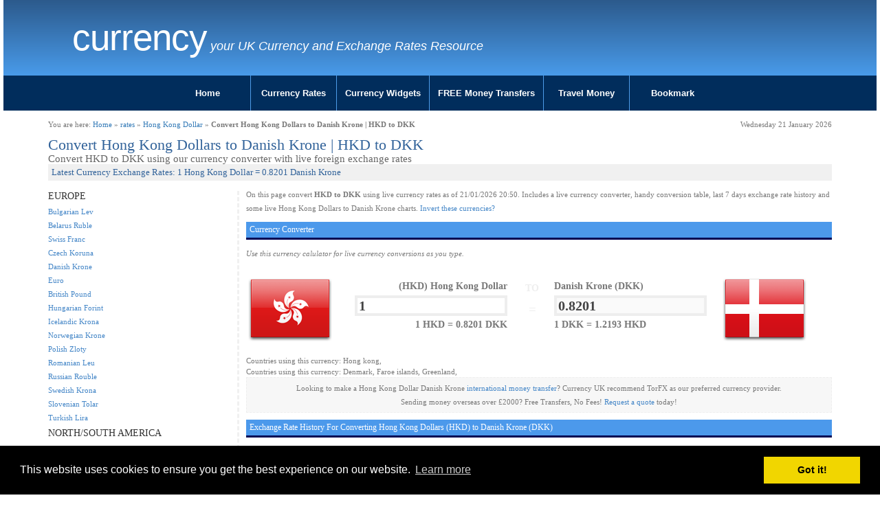

--- FILE ---
content_type: text/html; charset=UTF-8
request_url: https://www.currency.me.uk/convert/hkd/dkk
body_size: 5282
content:
<!DOCTYPE html>
<html>
<head>
    <meta charset="utf-8">
    <meta http-equiv="X-UA-Compatible" content="IE=edge">
    <meta name="viewport" content="width=device-width, initial-scale=1">
<title>Convert Hong Kong Dollars to Danish Krone | HKD to DKK Currency Converter</title>
<meta name="description" content="Convert Hong Kong Dollars to Danish Krone otherwise known as HKD to DKK. Live conversions at of January 2026" />
<meta name="keywords" content="HKD to DKK | Convert Hong Kong Dollars to Danish Krone - Exchange Calculator" />
<meta name="google-site-verification" content="PqWFftVyIftL8nk4N5nZBp6kE1_JrmXYTS-zNCQe3Qg" />

<link href="/style.css" rel="stylesheet" type="text/css" media="screen" />
<link href="/css/cmuk.min.css" rel="stylesheet" />
<script type="text/javascript">var switchTo5x=true;</script>

<link rel="icon" href="/favicon.ico" type="image/x-icon" />

<link rel="stylesheet" type="text/css" href="//cdnjs.cloudflare.com/ajax/libs/cookieconsent2/3.0.3/cookieconsent.min.css" />
<script src="//cdnjs.cloudflare.com/ajax/libs/cookieconsent2/3.0.3/cookieconsent.min.js"></script>
<script>
window.addEventListener("load", function(){
window.cookieconsent.initialise({
  "palette": {
    "popup": {
      "background": "#000"
    },
    "button": {
      "background": "#f1d600"
    }
  },
  "content": {
    "href": "https://www.currency.me.uk/privacy.html"
  }
})});
</script>
<!-- Google tag (gtag.js) -->
<script async src="https://www.googletagmanager.com/gtag/js?id=G-NMYKZVQLVJ"></script>
<script>
  window.dataLayer = window.dataLayer || [];
  function gtag(){dataLayer.push(arguments);}
  gtag('js', new Date());

  gtag('config', 'G-NMYKZVQLVJ');
</script>
</head>
<body>

<div class="container-fluid">
	<div class="row">
		<div class="col-sx-24 col-sm-24 col-md-24 col-lg-24">
			<div id="header" class="blue-gradient">
				<div class="row">
					<div class="container">
					<div class="col-xs-24 col-sm-20 col-md-20 col-lg-20">
						<div id="logo">
							<h2 class="logo-title"><a href="https://www.currency.me.uk/">Currency   </a></h2>
							<p class="logo-tagline">your UK Currency and Exchange Rates Resource</p>
						</div>
					</div>
					<div class="col-xs-24 col-sm-4 col-md-4 col-lg-4">
						<div class="pull-right socialicons">
							<span class='st_fblike_vcount' displaytext='Facebook Like' st_url='https://www.currency.me.uk'></span>
							<span class='st_plusone_vcount' displaytext='Google +1' st_url='https://www.currency.me.uk'></span>
						</div>
					</div>
					</div>
				</div>
			</div>
		</div>
	</div>
	<div class="row">
		<div class="col-sx-24 col-sm-24 col-md-24 col-lg-24">

			<div id="menumain">
				<div id="menumain-inner">
					<div class="menu">
<ul class="nav">
<li><a href="/">Home</a></li>
<li><a href="/currency-rates.html">Currency Rates</a></li>
<li><a href="/widgets/currency-rates-table.html">Currency Widgets</a></li>
<li><a href="/go/loading.php?q=currency-torfx" rel="nofollow" target="new">FREE Money Transfers</a></li>
<li><a href="/go/loading.php?q=currency-torfx" rel="nofollow" target="new">Travel Money</a></li>
<li><a href="#">Bookmark</a></li>
</ul>					</div>
				</div>
			</div>
		</div>
	</div>
</div>

<div class="container">
	<div class="row">
		<div class="col-sx-24 col-sm-24 col-md-24 col-lg-24">
			<div id="content" class="content">

				<div class="row">
					<div class="col-sx-12 col-sm-12 col-md-12 col-lg-12">
						<div id="#breadcrumb-right">You are here: <a href="/">Home</a> &raquo; <a href="/currency-rates.html">rates</a> &raquo; <a href="/rates/hkd-hong-kong-dollar">Hong Kong Dollar</a> &raquo; <b>Convert Hong Kong Dollars to Danish Krone | HKD to DKK</b></div>
					</div>
					<div class="col-sx-12 col-sm-12 col-md-12 col-lg-12 ">
						<div id="#breadcrumb-right" class="pull-right">Wednesday 21 January 2026</div>
					</div>
				</div>
				<div class="content-inner">
				<!-- google_ad_section_start -->


<div id="convert">

<div id="h1container"><h1>Convert Hong Kong Dollars to Danish Krone | HKD to DKK</h1></div>
<div id="h2container"><h2>Convert HKD to DKK using our currency converter with live foreign exchange rates</h2></div>
<div id="h3container"><h3>Latest Currency Exchange Rates: 1 Hong Kong Dollar = 0.8201 Danish Krone</h3></div>


<div class="row">

        <div class="col-xs-24 col-sm-push-6 col-sm-18 col-md-18 col-lg-18">

		<div id="convertmain">

			<p>On this page convert <b>HKD to DKK</b> using live currency rates as of 21/01/2026 20:50. Includes a live currency converter, handy conversion table, last 7 days exchange rate history and some live Hong Kong Dollars to Danish Krone charts.
<a href="/convert/dkk/hkd">Invert these currencies?</a>
			</p>


<script type="text/javascript">var val1 = '8.5788485842083';
 var val2 = '10.460544851069';
</script>
<script type="text/javascript" src="/calculator.js"></script>

<h4>Currency Converter</h4>
<p><i>Use this currency calulator for live currency conversions as you type.</i></p>
<form action="" method="POST" name="converter">

			<div class="row">
				<div class="col-xs-24 col-sm-24 col-md-24 col-lg-24">

					<div id="tofrom" class="row">
						<div id="tofrom1" class="col-xs-1 col-sm-1 col-md-1 col-lg-2">
							<img src="/images/flags/128/hk.png" alt="hk" class="img-responsive">
						</div>
						<div id="tofrom2" class="col-xs-4 col-sm-4 col-md-4 col-lg-3">
							<div id="tofrom2a">
								<span class="ccytitle">(HKD) Hong Kong Dollar</span>
								<input id="from" name="from" value="HKD" type="hidden">
								<input onkeyup="calcAnswer();" id="amount" name="amount" value="1">
								<span class="mini ccyrate"><b>1 HKD = 0.8201 DKK</b></span>
							</div>

						</div>
						<div id="tofrom3" class="col-xs-2 col-sm-2 col-md-2 col-lg-2">
							<span id="spanto">TO</span>
							<span id="spanequals2">=</span>
						</div>
						<div id="tofrom4" class="col-xs-4 col-sm-4 col-md-4 col-lg-3">
							<div id="tofrom4a">
								<span class="ccytitle">Danish Krone (DKK)</span>
								<input id="to" name="to" value="DKK" type="hidden">
								<input id="answer" name="answer" value="0.8201" disabled>
								<span class="mini ccyrate"><b>1 DKK = 1.2193 HKD</b></span>
							</div>
						</div>
						<div id="tofrom5" class="col-xs-1 col-sm-1 col-md-1 col-lg-2">
							<img src="/images/flags/128/dk.png" alt="HKD DKK" class="img-responsive">
						</div>
					</div>
				</div>

			</div>

		</div>
		</form>


		<div style="width:100%">Countries using this currency: Hong kong, </div>
		<div style="width:100%">Countries using this currency: Denmark, Faroe islands, Greenland, </div>


		<p class="transfer">Looking to make a Hong Kong Dollar Danish Krone <a href="/go/loading.php?q=currency-torfx" rel="nofollow" target="_new">international money transfer</a>? Currency UK recommend TorFX as our preferred currency provider.<br />
	Sending money overseas over &pound;2000? Free Transfers, No Fees! <a href="/go/loading.php?q=currency-torfx" rel="nofollow" target="_new">Request a quote</a> today!</p>


<h4>Exchange Rate History For Converting Hong Kong Dollars (HKD) to Danish Krone (DKK)</h4>
<p><i>The last 14 days currency values...</i></p>
<table width="50%" style="float:left;">
<tr style="background-color:#eeeeee;
"><td>Tue 20/01/26</td><td>20th January 2026 </td><td>1 HKD = <b>0.8167</b> DKK</td></tr><tr style="background-color:#ffffff;
"><td>Mon 19/01/26</td><td>19th January 2026 </td><td>1 HKD = <b>0.8232</b> DKK</td></tr><tr style="background-color:#eeeeee;
"><td>Sun 18/01/26</td><td>18th January 2026 </td><td>1 HKD = <b>0.8243</b> DKK</td></tr><tr style="background-color:#ffffff;
"><td>Sat 17/01/26</td><td>17th January 2026 </td><td>1 HKD = <b>0.8258</b> DKK</td></tr><tr style="background-color:#eeeeee;
"><td>Fri 16/01/26</td><td>16th January 2026 </td><td>1 HKD = <b>0.8261</b> DKK</td></tr><tr style="background-color:#ffffff;
"><td>Thu 15/01/26</td><td>15th January 2026 </td><td>1 HKD = <b>0.8254</b> DKK</td></tr><tr style="background-color:#eeeeee;
"><td>Wed 14/01/26</td><td>14th January 2026 </td><td>1 HKD = <b>0.8227</b> DKK</td></tr></table>
<table width="50%" style="float:right;">
<tr style="background-color:#ffffff;
"><td>Tue 13/01/26</td><td>13th January 2026 </td><td> 1 HKD = <b>0.8226</b> DKK</td></tr><tr style="background-color:#eeeeee;
"><td>Mon 12/01/26</td><td>12th January 2026 </td><td> 1 HKD = <b>0.8215</b> DKK</td></tr><tr style="background-color:#ffffff;
"><td>Sun 11/01/26</td><td>11th January 2026 </td><td> 1 HKD = <b>0.8246</b> DKK</td></tr><tr style="background-color:#eeeeee;
"><td>Sat 10/01/26</td><td>10th January 2026 </td><td> 1 HKD = <b>0.8238</b> DKK</td></tr><tr style="background-color:#ffffff;
"><td>Fri 09/01/26</td><td>9th January 2026 </td><td> 1 HKD = <b>0.8238</b> DKK</td></tr><tr style="background-color:#eeeeee;
"><td>Thu 08/01/26</td><td>8th January 2026 </td><td> 1 HKD = <b>0.8227</b> DKK</td></tr><tr style="background-color:#ffffff;
"><td>Wed 07/01/26</td><td>7th January 2026 </td><td> 1 HKD = <b>0.822</b> DKK</td></tr></table>

<!--<p><i>The previous 12 months currency statistics...</i></p>
<table width="100%">statstable
</table>-->

<div style="margin:10px 0;"><a href="/go/loading.php?q=currency-torfx" rel="nofollow" target="_new"><img src="/images/728x90_emigrating.gif" border="0" class="img-responsive"></a></div>

		<script type="text/javascript" src="//ajax.googleapis.com/ajax/libs/jquery/1.4.2/jquery.min.js"></script>
		<script type="text/javascript" src="/highcharts/js/highcharts.js"></script>
		<script type="text/javascript" src="/highcharts/js/modules/exporting.js"></script>
		<script type="text/javascript">var iso1 = 'HKD';
 var iso2 = 'DKK';
 var t = '90';
</script>
		<script type="text/javascript" src="/charts-fetch.js"></script>
		<script type="text/javascript" src="https://www.highcharts.com/highslide/highslide.config.js" charset="utf-8"></script>
		<link rel="stylesheet" type="text/css" href="https://www.highcharts.com/highslide/highslide.css" />

		<a name="charts"></a><h4>Currency Charts</h4>
		<form action="#charts" method="post" name="time">
		<div class="clearfix">
			<div style="width:70%;height:50px;float:left;text-align:left;">
				<input name="t" type="hidden" value="90">
				<input onclick="document.time.t.value='7';this.form.submit();" type="button" value="7D">
				<input onclick="document.time.t.value='30';this.form.submit();" type="button" value="30D">
				<input onclick="document.time.t.value='90';this.form.submit();" type="button" value="90D">
				<input onclick="document.time.t.value='365';this.form.submit();" type="button" value="1Y">
				<input onclick="document.time.t.value='720';this.form.submit();" type="button" value="2Y">
			</div>
			<div style="width:30%;height:50px;float:left;text-align:right;">
				<input type="button" onclick="chart.print();" value="PRINT">
				<input type="button" onclick="chart.exportChart();" value="SAVE">
			</div>

		</div>
		<div style="clear:both;"></div>
		<div id="container" style="width: 100%; height: 400px; border:1px solid #f0f0f0;margin: 0 auto;background: url(/images/loading.gif) no-repeat center center;"></div>

		</form>


<h4>Exchange Rate Today For Converting Hong Kong Dollars to Danish Krone - 1 HKD = 11.745 DKK</h4>
		<table width="100%" cellpadding="2" cellspacing="2" id="convert-today1" style="border:5px solid #f0f0f0;padding:5px;margin-bottom:20px;font: normal 11px arial">
		<tr><td class="iso"><b>Convert HKD:</b></td><td>1</td><td>10</td><td>50</td><td>100</td><td>500</td><td>1000</td></tr>
		<tr><td class="iso"><b>Into DKK:</b></td><td>0.82</td><td>8.2</td><td>41.01</td><td>82.01</td><td>410.06</td><td>820.11</td></tr>
		</table>

		<table width="100%" cellpadding="2" cellspacing="2" id="convert-today2" style="border:5px solid #f0f0f0;padding:5px;margin-bottom:20px;font: normal 11px arial">
		<tr><td class="iso"><b>Convert HKD:</b></td><td>2500</td><td>5000</td><td>7500</td><td>10000</td><td>50000</td><td>100000</td></tr>
		<tr><td class="iso"><b>Into DKK:</b></td><td>2050.29</td><td>4100.57</td><td>6150.86</td><td>8201.15</td><td>41005.74</td><td>82011.49</td></tr>
		</table>



<h4>Popular Hong Kong DollarExchange Rates</h4>
<div class="row">
        <div class="col-xs-24 col-sm-12 col-md-12 col-lg-12">
		<table>
<tr class="coltwo">
						<td align="right"><img src="/images/flags/32/gb.png" alt="UK to "></td>
						<td>Send Hong Kong Dollar to UK</td>
						<td>1 Hong Kong Dollars = <b>0.096</b> British Pound</td>
						</tr>
<tr class="coltwo">
						<td align="right"><img src="/images/flags/32/au.png" alt="Australia to "></td>
						<td>Send Hong Kong Dollar to Australia</td>
						<td>1 Hong Kong Dollars = <b>0.19</b> Australian Dollar</td>
						</tr>
<tr class="coltwo">
						<td align="right"><img src="/images/flags/32/it.png" alt="Italy to "></td>
						<td>Send Hong Kong Dollar to Italy</td>
						<td>1 Hong Kong Dollars = <b>0.11</b> Euro</td>
						</tr>
<tr class="coltwo">
						<td align="right"><img src="/images/flags/32/za.png" alt="South Africa to "></td>
						<td>Send Hong Kong Dollar to South Africa</td>
						<td>1 Hong Kong Dollars = <b>2.09</b> South African Rand</td>
						</tr>
<tr class="coltwo">
						<td align="right"><img src="/images/flags/32/th.png" alt="Thailand to "></td>
						<td>Send Hong Kong Dollar to Thailand</td>
						<td>1 Hong Kong Dollars = <b>4.01</b> Thai Baht</td>
						</tr>
<tr class="coltwo">
						<td align="right"><img src="/images/flags/32/ae.png" alt="UAE to "></td>
						<td>Send Hong Kong Dollar to UAE</td>
						<td>1 Hong Kong Dollars = <b>0.471</b> United Arab Emirates Dirham</td>
						</tr>
<tr class="coltwo">
						<td align="right"><img src="/images/flags/32/in.png" alt="India to "></td>
						<td>Send Hong Kong Dollar to India</td>
						<td>1 Hong Kong Dollars = <b>11.745</b> Indian Rupee</td>
						</tr>
</table>
	</div>
	<div class="col-xs-24 col-sm-12 col-md-12 col-lg-12">
		<table>
<tr class="coltwo">
						<td align="right"><img src="/images/flags/32/ca.png" alt="Canada to "></td>
						<td>Send Hong Kong Dollar to Canada</td>
						<td>1 Hong Kong Dollars = <b>0.177</b> Canadian Dollar</td>
						</tr>
<tr class="coltwo">
						<td align="right"><img src="/images/flags/32/us.png" alt="USA to "></td>
						<td>Send Hong Kong Dollar to USA</td>
						<td>1 Hong Kong Dollars = <b>0.128</b> US Dollar</td>
						</tr>
<tr class="coltwo">
						<td align="right"><img src="/images/flags/32/fr.png" alt="France to "></td>
						<td>Send Hong Kong Dollar to France</td>
						<td>1 Hong Kong Dollars = <b>0.11</b> Euro</td>
						</tr>
<tr class="coltwo">
						<td align="right"><img src="/images/flags/32/nz.png" alt="New Zealand to "></td>
						<td>Send Hong Kong Dollar to New Zealand</td>
						<td>1 Hong Kong Dollars = <b>0.22</b> New Zealand Dollar</td>
						</tr>
<tr class="coltwo">
						<td align="right"><img src="/images/flags/32/es.png" alt="Spain to "></td>
						<td>Send Hong Kong Dollar to Spain</td>
						<td>1 Hong Kong Dollars = <b>0.11</b> Euro</td>
						</tr>
<tr class="coltwo">
						<td align="right"><img src="/images/flags/32/tr.png" alt="Turkey to "></td>
						<td>Send Hong Kong Dollar to Turkey</td>
						<td>1 Hong Kong Dollars = <b>5.553</b> Turkish Lira</td>
						</tr>
<tr class="coltwo">
						<td align="right"><img src="/images/flags/32/de.png" alt="Germany to "></td>
						<td>Send Hong Kong Dollar to Germany</td>
						<td>1 Hong Kong Dollars = <b>0.11</b> Euro</td>
						</tr>

		</table>
	</div>
</div>

	</div>

        <div class="col-xs-24 col-sm-pull-18 col-sm-6 col-md-36 col-lg-6">

		<div id="convertmenu">
<h5>EUROPE</h5>
<ul><li><a href="/convert/hkd/bgn">Bulgarian Lev</a></li>
<li><a href="/convert/hkd/byr">Belarus Ruble</a></li>
<li><a href="/convert/hkd/chf">Swiss Franc</a></li>
<li><a href="/convert/hkd/czk">Czech Koruna</a></li>
<li><a href="/convert/hkd/dkk">Danish Krone</a></li>
<li><a href="/convert/hkd/eur">Euro</a></li>
<li><a href="/convert/hkd/gbp">British Pound</a></li>
<li><a href="/convert/hkd/huf">Hungarian Forint</a></li>
<li><a href="/convert/hkd/isk">Icelandic Krona</a></li>
<li><a href="/convert/hkd/nok">Norwegian Krone</a></li>
<li><a href="/convert/hkd/pln">Polish Zloty</a></li>
<li><a href="/convert/hkd/ron">Romanian Leu</a></li>
<li><a href="/convert/hkd/rub">Russian Rouble</a></li>
<li><a href="/convert/hkd/sek">Swedish Krona</a></li>
<li><a href="/convert/hkd/sit">Slovenian Tolar</a></li>
<li><a href="/convert/hkd/try">Turkish Lira</a></li>
</ul>
<h5>NORTH/SOUTH AMERICA</h5>
<ul><li><a href="/convert/hkd/ars">Argentine Peso</a></li>
<li><a href="/convert/hkd/bbd">Barbadian Dollar</a></li>
<li><a href="/convert/hkd/bmd">Bermuda Dollar</a></li>
<li><a href="/convert/hkd/brl">Brazilian Real</a></li>
<li><a href="/convert/hkd/bsd">Bahamian Dollar</a></li>
<li><a href="/convert/hkd/cad">Canadian Dollar</a></li>
<li><a href="/convert/hkd/clp">Chilean Peso</a></li>
<li><a href="/convert/hkd/cop">Colombian Peso</a></li>
<li><a href="/convert/hkd/crc">Costa Rica Colon</a></li>
<li><a href="/convert/hkd/jmd">Jamaican Dollar</a></li>
<li><a href="/convert/hkd/mxn">Mexican Peso</a></li>
<li><a href="/convert/hkd/pen">Peruvian Nuevo Sol</a></li>
<li><a href="/convert/hkd/ttd">Trinidad Tobago Dollar</a></li>
<li><a href="/convert/hkd/usd">US Dollar</a></li>
<li><a href="/convert/hkd/vef">Venezuelan bolivar</a></li>
<li><a href="/convert/hkd/xcd">East Caribbean Dollar</a></li>
</ul>
<h5>ASIA/PACIFIC</h5>
<ul><li><a href="/convert/hkd/aud">Australian Dollar</a></li>
<li><a href="/convert/hkd/bdt">Bangladesh Taka</a></li>
<li><a href="/convert/hkd/cny">Chinese Yuan</a></li>
<li><a href="/convert/hkd/idr">Indonesian Rupiah</a></li>
<li><a href="/convert/hkd/inr">Indian Rupee</a></li>
<li><a href="/convert/hkd/jpy">Japanese Yen</a></li>
<li><a href="/convert/hkd/krw">South Korean Won</a></li>
<li><a href="/convert/hkd/lkr">Sri Lankan Rupee</a></li>
<li><a href="/convert/hkd/myr">Malaysian Ringgit</a></li>
<li><a href="/convert/hkd/npr">Nepalese Rupee</a></li>
<li><a href="/convert/hkd/nzd">New Zealand Dollar</a></li>
<li><a href="/convert/hkd/php">Philippine Peso</a></li>
<li><a href="/convert/hkd/pkr">Pakistani Rupee</a></li>
<li><a href="/convert/hkd/sgd">Singapore Dollar</a></li>
<li><a href="/convert/hkd/thb">Thai Baht</a></li>
<li><a href="/convert/hkd/twd">Taiwan Dollar</a></li>
<li><a href="/convert/hkd/xpf">Pacific Franc</a></li>
</ul>
<h5>MIDDLE EAST/ASIA</h5>
<ul><li><a href="/convert/hkd/aed">United Arab Emirates Dirham</a></li>
<li><a href="/convert/hkd/bhd">Bahraini Dinar</a></li>
<li><a href="/convert/hkd/egp">Egyptian Pound</a></li>
<li><a href="/convert/hkd/ils">Israeli Sheqel</a></li>
<li><a href="/convert/hkd/kwd">Kuwaiti Dinar</a></li>
<li><a href="/convert/hkd/lbp">Lebanese Pound</a></li>
<li><a href="/convert/hkd/mnt">Mongolian Tugrik</a></li>
<li><a href="/convert/hkd/omr">Omani Rial</a></li>
<li><a href="/convert/hkd/qar">Qatari Riyal</a></li>
<li><a href="/convert/hkd/sar">Saudi Riyal</a></li>
<li><a href="/convert/hkd/yer">Yemen Riyal</a></li>
</ul>
<h5>AFRICA</h5>
<ul><li><a href="/convert/hkd/etb">Ethiopian Birr</a></li>
<li><a href="/convert/hkd/kes">Kenyan Shilling</a></li>
<li><a href="/convert/hkd/mad">Moroccan Dirham</a></li>
<li><a href="/convert/hkd/mur">Mauritius Rupee</a></li>
<li><a href="/convert/hkd/nad">Namibian Dollar</a></li>
<li><a href="/convert/hkd/ngn">Nigerian Naira</a></li>
<li><a href="/convert/hkd/rwf">Rwanda Franc</a></li>
<li><a href="/convert/hkd/xaf">Central African CFA franc</a></li>
<li><a href="/convert/hkd/xof">West African CFA franc</a></li>
<li><a href="/convert/hkd/zar">South African Rand</a></li>
</ul>
		</div>

	</div>

</div>
</div>

				<!-- google_ad_section_end -->
				</div>
			</div>
			<!-- end #content -->
		</div>
	</div>
</div>

<div class="container-fluid">
	<div class="row">
		<div class="col-sx-24 col-sm-24 col-md-24 col-lg-24">
			<div id="footer">
				<div class="footer-inner">
					<ul>
					<li><span>Other Languages:</span></li>
					<li><a href="//www.currency.me.uk/">English</a></li>
					<li><a href="//fr.currency.me.uk/">Français</a></li>
					<li><a href="//de.currency.me.uk/">Deutsch</a></li>
					<li><a href="//es.currency.me.uk/">Español</a></li>
					<li><a href="//pt.currency.me.uk/">Português</a></li>
					<li><a href="//it.currency.me.uk/">Italiano</a></li>
					</ul>
					<p class="copyright">Copyright &copy;
 2015-2026 Currency .ME.UK. All rights reserved. See <a href="/privacy.html">Privacy / Cookies Policy</a>. Design by <a href="/">Currency</a><!-- (GB)--></p>

				</div>
			</div>
		</div>
	</div>
</div>
<!-- end #footer -->

<script type="text/javascript">
var gaJsHost = (("https:" == document.location.protocol) ? "https://ssl." : "http://www.");
document.write(unescape("%3Cscript src='" + gaJsHost + "google-analytics.com/ga.js' type='text/javascript'%3E%3C/script%3E"));
</script>
<script type="text/javascript">
try {
var pageTracker = _gat._getTracker("UA-200392-36");
pageTracker._setDomainName(".currency.me.uk");
pageTracker._trackPageview();
} catch(err) {}</script>

<!-- HTML5 shim and Respond.js for IE8 support of HTML5 elements and media queries -->
<!-- WARNING: Respond.js doesn't work if you view the page via file:// -->
<!--[if lt IE 9]>
      <script src="https://oss.maxcdn.com/html5shiv/3.7.2/html5shiv.min.js"></script>
     <script src="https://oss.maxcdn.com/respond/1.4.2/respond.min.js"></script>
    <![endif]-->
<script type="text/javascript" src="https://ajax.googleapis.com/ajax/libs/jquery/1/jquery.min.js"></script>

<script type="text/javascript" src="https://ws.sharethis.com/button/buttons.js"></script>
<script type="text/javascript">stLight.options({ publisher: "5218bc90-fd32-4db2-a862-65eeee3acb67" }); </script>

<script src="/menujs/exroumenu.js"></script>

</body>
</html>
